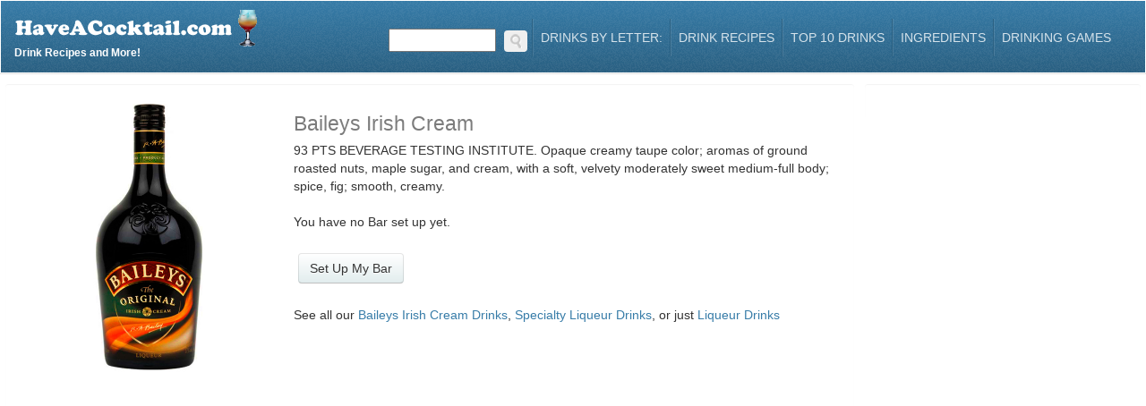

--- FILE ---
content_type: text/html
request_url: https://www.haveacocktail.com/baileys-irish-cream.htm
body_size: 8795
content:

<!DOCTYPE html>
<html lang="en">
  <head>
    <meta http-equiv="Content-Type" content="text/html; charset=UTF-8">
    <meta charset="utf-8">
    <meta name="google-site-verification" content="mF3rLa6lI1jifE3p-kPn3oOUdT4cmOZCDYoYD4OEJvY" />
    <meta property="fb:app_id" content="258805451946">
  	<meta name="keywords" content="Baileys Irish Cream,Baileys Irish Cream drink ingredient,Baileys Irish Cream liquor,Baileys Irish Cream liqueur" />
  	<meta name="description" content="Baileys Irish Cream - 93 PTS BEVERAGE TESTING INSTITUTE. Opaque creamy taupe color; aromas of ground roasted nuts, maple sugar, and cream, with a soft, velvety moderately sweet medium-full body; spice, fig; smooth, creamy. Related ingredients and list of drink recipes made with Baileys Irish Cream" />
    <title>Baileys Irish Cream</title>
    <meta name="viewport" content="width=device-width, initial-scale=1.0">
    <meta name="author" content="HaveACocktail">
  	<META name="y_key" content="21a1fe7e408c8d12" />
  	<meta name="robots" content="index,follow" />
  	<meta property="og:title" content="Baileys Irish Cream"/>
  	<meta property="og:type" content="website"/>
  	<meta property="og:url" content="https://www.haveacocktail.com/baileys-irish-cream.htm"/>
  	<meta property="og:image" content="http://www.haveacocktail.com/images/logo.png"/>
  	<meta property="og:site_name" content="www.haveacocktail.com"/>
  	<meta property="og:description" content="Baileys Irish Cream - 93 PTS BEVERAGE TESTING INSTITUTE. Opaque creamy taupe color; aromas of ground roasted nuts, maple sugar, and cream, with a soft, velvety moderately sweet medium-full body; spice, fig; smooth, creamy. Related ingredients and list of drink recipes made with Baileys Irish Cream"/>
    <link href="../../../../../../theme/plugins/bootstrap/dist/css/bootstrap.min.css" rel="stylesheet">
    <link href="../../../../../../theme/plugins/font-awesome/css/font-awesome.min.css" rel="stylesheet">
    <link href="../../../../../../theme/plugins/animate/animate.min.css" rel="stylesheet">
    <link href="../../../../../../theme/plugins/flexslider/flexslider.css" rel="stylesheet">
    <link href="../../../../../../theme/css/theme-style.css" rel="stylesheet">
    <link href="../../../../../../theme/css/colour-blue.css" rel="stylesheet" id="colour-scheme">
    <link href="../../../../../../theme/css/custom-style.css" rel="stylesheet">
    <!--[if lt IE 9]>
    <script src="../../../../../../theme/plugins/html5shiv/dist/html5shiv.js"></script>
    <script src="../../../../../../theme/plugins/respond/respond.min.js"></script>
    <![endif]-->

<link rel="../../../../../../apple-touch-icon-precomposed" sizes="57x57" href="apple-touch-icon-57x57.png" />
<link rel="../../../../../../apple-touch-icon-precomposed" sizes="114x114" href="apple-touch-icon-114x114.png" />
<link rel="../../../../../../apple-touch-icon-precomposed" sizes="72x72" href="apple-touch-icon-72x72.png" />
<link rel="../../../../../../apple-touch-icon-precomposed" sizes="144x144" href="apple-touch-icon-144x144.png" />
<link rel="../../../../../../apple-touch-icon-precomposed" sizes="60x60" href="apple-touch-icon-60x60.png" />
<link rel="../../../../../../apple-touch-icon-precomposed" sizes="120x120" href="apple-touch-icon-120x120.png" />
<link rel="../../../../../../apple-touch-icon-precomposed" sizes="76x76" href="apple-touch-icon-76x76.png" />
<link rel="../../../../../../apple-touch-icon-precomposed" sizes="152x152" href="apple-touch-icon-152x152.png" />
<link rel="icon" type="image/png" href="../../../../../../favicon-196x196.png" sizes="196x196" />
<link rel="icon" type="image/png" href="../../../../../../favicon-96x96.png" sizes="96x96" />
<link rel="icon" type="image/png" href="../../../../../../favicon-32x32.png" sizes="32x32" />
<link rel="icon" type="image/png" href="../../../../../../favicon-16x16.png" sizes="16x16" />
<link rel="icon" type="image/png" href="../../../../../../favicon-128.png" sizes="128x128" />
<meta name="application-name" content="Have A Cocktail"/>
<meta name="msapplication-TileColor" content="#FFFFFF" />
<meta name="msapplication-TileImage" content="../../../../../../mstile-144x144.png" />
<meta name="msapplication-square70x70logo" content="../../../../../../mstile-70x70.png" />
<meta name="msapplication-square150x150logo" content="../../../../../../mstile-150x150.png" />
<meta name="msapplication-wide310x150logo" content="../../../../../../mstile-310x150.png" />
<meta name="msapplication-square310x310logo" content="../../../../../../mstile-310x310.png" />


  	<link title="Drink Recipes" rel="search" type="application/opensearchdescription+xml" href="http://www.haveacocktail.com/opensearch.xml" />
  </head>
  <body class="page-index">
    <div id="navigation" class="wrapper">
      <div class="navbar" id="top">
        <div class="navbar-inner">
          <div class="inner">
            <div class="container-fluid">
              <div class="navbar-header">
                <button type="button" class="navbar-toggle btn btn-navbar" data-toggle="collapse" data-target=".navbar-collapse"> <span class="sr-only">Toggle navigation</span> <span class="icon-bar"></span> <span class="icon-bar"></span> <span class="icon-bar"></span> </button>
                  <a class="navbar-brand" href="http://www.haveacocktail.com">
                    <img src="../../../../../../images/logo.png" alt="Drink Recipes">
                    
                    Drink Recipes and More!
                    
                  </a>
              </div>
            </a>
            <div class="collapse navbar-collapse">
              <ul class="nav navbar-right" id="main-menu">
                <li>
                    <form action="/" id="searchform1" class="searchform" method="get" role="search">
                        <input type="text" title="Search" id="s1" class="s" name="s"> <button id="searchsubmit1" class="btn search-button"><img src="../../../../../../images/search.png" alt="GO"></button>
                    </form>
                </li>
                <li class="dropdown">
                  <a href="#" class="dropdown-toggle" id="more-drop" data-toggle="dropdown">Drinks By Letter: </a>
                  <ul class="dropdown-menu" role="menu" aria-labelledby="more-drop">
                    <li role="menuitem">
                      <div>
                        
                           <a style="width: 35px; margin-right: 5px;" class="btn btn-primary pull-left" href="../../../../../../drinks/a.htm">A</a>
                        
                           <a style="width: 35px; margin-right: 5px;" class="btn btn-primary pull-left" href="../../../../../../drinks/b.htm">B</a>
                        
                           <a style="width: 35px; margin-right: 5px;" class="btn btn-primary pull-left" href="../../../../../../drinks/c.htm">C</a>
                        
                           <a style="width: 35px; margin-right: 5px;" class="btn btn-primary pull-left" href="../../../../../../drinks/d.htm">D</a>
                        
                           <a style="width: 35px; margin-right: 5px;" class="btn btn-primary pull-left" href="../../../../../../drinks/e.htm">E</a>
                        
                           <a style="width: 35px; margin-right: 5px;" class="btn btn-primary pull-left" href="../../../../../../drinks/f.htm">F</a>
                        
                           <a style="width: 35px; margin-right: 5px;" class="btn btn-primary pull-left" href="../../../../../../drinks/g.htm">G</a>
                        
                           <a style="width: 35px; margin-right: 5px;" class="btn btn-primary pull-left" href="../../../../../../drinks/h.htm">H</a>
                        
                           <a style="width: 35px; margin-right: 5px;" class="btn btn-primary pull-left" href="../../../../../../drinks/i.htm">I</a>
                        
                           <a style="width: 35px; margin-right: 5px;" class="btn btn-primary pull-left" href="../../../../../../drinks/j.htm">J</a>
                        
                           <a style="width: 35px; margin-right: 5px;" class="btn btn-primary pull-left" href="../../../../../../drinks/k.htm">K</a>
                        
                           <a style="width: 35px; margin-right: 5px;" class="btn btn-primary pull-left" href="../../../../../../drinks/l.htm">L</a>
                        
                           <a style="width: 35px; margin-right: 5px;" class="btn btn-primary pull-left" href="../../../../../../drinks/m.htm">M</a>
                        
                           <a style="width: 35px; margin-right: 5px;" class="btn btn-primary pull-left" href="../../../../../../drinks/n.htm">N</a>
                        
                           <a style="width: 35px; margin-right: 5px;" class="btn btn-primary pull-left" href="../../../../../../drinks/o.htm">O</a>
                        
                           <a style="width: 35px; margin-right: 5px;" class="btn btn-primary pull-left" href="../../../../../../drinks/p.htm">P</a>
                        
                           <a style="width: 35px; margin-right: 5px;" class="btn btn-primary pull-left" href="../../../../../../drinks/q.htm">Q</a>
                        
                           <a style="width: 35px; margin-right: 5px;" class="btn btn-primary pull-left" href="../../../../../../drinks/r.htm">R</a>
                        
                           <a style="width: 35px; margin-right: 5px;" class="btn btn-primary pull-left" href="../../../../../../drinks/s.htm">S</a>
                        
                           <a style="width: 35px; margin-right: 5px;" class="btn btn-primary pull-left" href="../../../../../../drinks/t.htm">T</a>
                        
                           <a style="width: 35px; margin-right: 5px;" class="btn btn-primary pull-left" href="../../../../../../drinks/u.htm">U</a>
                        
                           <a style="width: 35px; margin-right: 5px;" class="btn btn-primary pull-left" href="../../../../../../drinks/v.htm">V</a>
                        
                           <a style="width: 35px; margin-right: 5px;" class="btn btn-primary pull-left" href="../../../../../../drinks/w.htm">W</a>
                        
                           <a style="width: 35px; margin-right: 5px;" class="btn btn-primary pull-left" href="../../../../../../drinks/x.htm">X</a>
                        
                           <a style="width: 35px; margin-right: 5px;" class="btn btn-primary pull-left" href="../../../../../../drinks/y.htm">Y</a>
                        
                           <a style="width: 35px; margin-right: 5px;" class="btn btn-primary pull-left" href="../../../../../../drinks/z.htm">Z</a>
                        
                        <div style="clear:both;"></div>
                      </div>
                    </li>
                  </ul>
                </li>
                <li><a href="../../../../../../browse/drinks.htm" class="topnaveleven" title="Browse Drink Recipes">Drink Recipes</a></li>
                <li><a href="../../../../../../top-10-bar-drinks.htm" class="topnaveleven" title="Top 10 Bar Drinks">Top 10 Drinks</a></li>
                <li><a href="../../../../../../browse/ingredients.htm" class="topnaveleven" title="Browse Ingredients">Ingredients</a></li>
                <li><a href="../../../../../../drinking-games.htm" class="topnaveleven" title="Drinking Games">Drinking Games</a></li>
              </ul>
            </div>
          </div>
        </div>
      </div>
    </div>
  </div>
  <div id="highlighted">
    <div class="container-fluid">
      <div class="header">
      </div>
    </div>
  </div>
  <div id="content">
    <div class="container-fluid">
      <div class="row">
        <div class="col-md-9 blog-post">
          <div class="well">
            <div class="row">
	          	<div class="col-md-4">
	              
	                <img src="../images/bevfull/79907.jpg">
	              
	            </div>
	          	<div class="col-md-8">
			      <h1>Baileys Irish Cream</h1>
	              93 PTS BEVERAGE TESTING INSTITUTE. Opaque creamy taupe color; aromas of ground roasted nuts, maple sugar, and cream, with a soft, velvety moderately sweet medium-full body; spice, fig; smooth, creamy.
				  <br><br>
                  
                    You have no Bar set up yet.<br><br>
                    <a href="../../../../../../my/bar.asp" class="btn btn-default">Set Up My Bar</a>
                  
                  <br><br>
	              See all our
	              
	              <a href="../../../../../../liqueur/specialty/baileys-irish-cream/browse/ingredients.htm">Baileys Irish Cream Drinks</a>,
	              
	              <a href="../../../../../../liqueur/specialty/browse/ingredients.htm">Specialty Liqueur Drinks</a>,
	              or just <a href="../../../../../../liqueur/browse/ingredients.htm">Liqueur Drinks</a>
	              <br><br>
	              <div class="block">
	                  
	                </div>
	            </div>
	          </div>
	          <br><br>
              <div class="block">
                  <div class="block">
                      <div class="addthis_jumbo_share"></div>
                  </div>
                  <br>
                  <div class="block">
                    <p><div id="fb-root"></div>
<fb:comments numposts="30" data-width="100%" publish_feed="true"></fb:comments>
<script src="http://connect.facebook.net/en_US/all.js#appId=258805451946&amp;xfbml=1"></script>
</p>
                  </div>
              </div>
          </div>
        </div>
        <div class="col-md-3">
          <div class="well">
              
          </div>
        </div>
      </div>
    </div>
  </div>
  <div class="container">
    <script async src="https://pagead2.googlesyndication.com/pagead/js/adsbygoogle.js?client=ca-pub-1368471676736096"
     crossorigin="anonymous"></script>
<!-- Footer Ad -->
<ins class="adsbygoogle"
     style="display:block"
     data-ad-client="ca-pub-1368471676736096"
     data-ad-slot="2239909088"
     data-ad-format="auto"
     data-full-width-responsive="true"></ins>
<script>
     (adsbygoogle = window.adsbygoogle || []).push({});
</script>
  </div>
  <footer id="footer">
    <div class="inner">
      <div class="container">
        <div class="row">
          <div class="col-md-4 col blog-list blog-list-short">
            <h3>
              HaveACocktail Info
            </h3>
            <div class="media">
              <div class="media-body">
                <ul class="list-inline meta">
                  <li><a href="../../../../../../aboutus.htm" class="topnaveleven" title="Browse Cocktail Recipes">About Us</a></li>
                  <li><a href="mailto:admin@haveacocktail.com" class="topnaveleven" title="Contact Us">Contact Us</a></li>
                  <li><a href="../../../../../../privacy.htm" class="topnaveleven" title="Browse Ingredients">Privacy Policy</a></li>
                  <li><a href="https://www.whenugo.com" class="topnaveleven" title="When to Travel">When to Travel - WhenUGo.com</a></li>
                  <li><a href="https://www.youswear.com" class="topnaveleven" title="Swearing">Swearing - YouSwear.com</a></li>
                </ul>
              </div>
            </div>
          </div>
          <div class="col-md-4 col blog-list blog-list-short">
            <h3>
              Advertisers
            </h3>
            <div class="media">
              <div class="media-body">
                <ul class="list-inline meta">
                  <li><a href="../../../../../../advertise.htm" class="topnaveleven" title="Advertisers">Advertisers</a></li>
                  <li><a href="../../../../../../alldrinks.htm" class="topnaveleven" title="Drinking Games">All</a></li>
                </ul>
              </div>
            </div>
          </div>
          <div class="col-md-4 col blog-list blog-list-short">
            <h3>
                Attribution
            </h3>
            <div class="media">
              <div class="media-body">
                <ul class="list-inline meta">
                  <li>Copyright (c) 2026&nbsp;HaveACocktail.com, Inc. All rights reserved.</li>
                </ul>
              </div>
            </div>
          </div>
        </div>
      </div>
    </div>
  </footer>
  <script src="../../../../../../theme/js/jquery.js"></script>
<!-- Google tag (gtag.js) -->
<script async src="https://www.googletagmanager.com/gtag/js?id=G-3MYRX408WZ"></script>
<script>
  window.dataLayer = window.dataLayer || [];
  function gtag(){dataLayer.push(arguments);}
  gtag('js', new Date());

  gtag('config', 'G-3MYRX408WZ');
</script>
  <script src="../../../../../../theme/plugins/bootstrap/dist/js/bootstrap.min.js"></script>
  <script src="../../../../../../theme/plugins/imagesloaded/imagesloaded.pkgd.min.js"></script>
  <script src="../../../../../../theme/plugins/isotope/dist/isotope.pkgd.min.js"></script>
  <script src="../../../../../../theme/plugins/flexslider/jquery.flexslider-min.js"></script>
  <script src="../../../../../../theme/js/script.js"></script>
  <script defer src="../../../../../../js/scripts.js" type="text/javascript"></script>
  <script defer src="../../../../../../js/all.js" type="text/javascript"></script>  
  
    <script>
    $( "#searchform1" ).submit(function( event ) {
        if($("#s1").val() != "") window.location = "../../../../" + $("#s1").val() + "/results.htm";
      event.preventDefault();
    });
    $( "#search-drinks" ).submit(function( event ) {
        if($("#ingredient").val() != "") window.location = "../../../../" + $("#ingredient").val() + "/drinks-by-ingredient.htm";
        if($("#drinkname").val() != "") window.location = "../../../../" + $("#drinkname").val() + "/drinks-by-name.htm";
      event.preventDefault();
    });

    // $(window).on('load', function() {
    //   $( ".google-auto-placed" ).attr('style', 'height: 0;');
    //   $( "#ga_sticky_bottom" ).attr('style', 'position: fixed; bottom: 0; padding: 5px 0 1px 0; text-align: center; width: 100%; background-color: #000;');
    //   $( "#footer" ).attr('style', 'margin-bottom: 80px;');
    // });

    </script>
    <script type='text/javascript' src='https://platform-api.sharethis.com/js/sharethis.js#property=65c3f09dd77abd0019f02d6f&product=sop' async='async'></script>
	<div id="share">
		<!-- ShareThis BEGIN --><div class="sharethis-inline-share-buttons" style="text-align: center;"></div><!-- ShareThis END -->
	</div>
</body>
</html>


--- FILE ---
content_type: text/html; charset=utf-8
request_url: https://www.google.com/recaptcha/api2/aframe
body_size: 249
content:
<!DOCTYPE HTML><html><head><meta http-equiv="content-type" content="text/html; charset=UTF-8"></head><body><script nonce="vW3NRV8H7OMQlFfrNCrH8g">/** Anti-fraud and anti-abuse applications only. See google.com/recaptcha */ try{var clients={'sodar':'https://pagead2.googlesyndication.com/pagead/sodar?'};window.addEventListener("message",function(a){try{if(a.source===window.parent){var b=JSON.parse(a.data);var c=clients[b['id']];if(c){var d=document.createElement('img');d.src=c+b['params']+'&rc='+(localStorage.getItem("rc::a")?sessionStorage.getItem("rc::b"):"");window.document.body.appendChild(d);sessionStorage.setItem("rc::e",parseInt(sessionStorage.getItem("rc::e")||0)+1);localStorage.setItem("rc::h",'1768481988181');}}}catch(b){}});window.parent.postMessage("_grecaptcha_ready", "*");}catch(b){}</script></body></html>

--- FILE ---
content_type: text/css
request_url: https://www.haveacocktail.com/theme/css/theme-style.css
body_size: 13286
content:
/*******************************************************
 *
 * Custom theme code styles
 * Written by Themelize.me (http://themelize.me)
 * 
 *******************************************************/
h1,
h2,
h3 {
  line-height: 40px;
}
h1,
h2,
h3,
h4,
h5,
h6 {
  color: rgba(36, 36, 36, 0.6);
}
h3 small {
  font-size: 14px;
}
img {
  max-width: 100%;
  height: auto;
  display: block;
}
abbr[title],
abbr[data-original-title] {
  /* border-bottom: none; /**/
}
.text-muted {
  color: rgba(36, 36, 36, 0.6);
}
label {
  font-weight: normal;
}
legend {
  line-height: 40px;
}
ul,
ol {
  margin: 0 0 10px 25px;
  padding: 0;
}
.list-unstyled {
  margin-left: 0;
}
.nav-list {
  margin-left: 0;
}
.nav-list li.nav-header {
  color: rgba(36, 36, 36, 0.6);
  display: block;
  font-size: 11px;
  font-weight: bold;
  line-height: 20px;
  padding: 3px 15px;
  text-shadow: 0 1px 0 rgba(255, 255, 255, 0.5);
  text-transform: uppercase;
  margin-top: 9px;
}
.nav-list li a {
  padding: 3px 15px;
}
.nav-tabs {
  margin-left: 0;
  margin-bottom: 20px;
}
.nav-pills {
  margin-left: 0;
}
.nav-pills li a {
  padding-top: 5px;
  padding-bottom: 5px;
}
a {
  color: #377ca8;
  text-decoration: none;
}
a:hover,
a:focus {
  color: #2a6082;
  text-decoration: underline;
  outline: none;
}
.btn-warning {
  background-color: #FE9216;
  background-image: linear-gradient(to bottom, #fe9720, #fe8b07);
  background-repeat: repeat-x;
  border-color: rgba(0, 0, 0, 0.1) rgba(0, 0, 0, 0.1) rgba(0, 0, 0, 0.25);
  color: #FFFFFF;
  text-shadow: 0 -1px 0 rgba(0, 0, 0, 0.25);
}
.btn-default {
  color: #333333;
  text-shadow: 0 1px 1px rgba(255, 255, 255, 0.75);
  background-image: -webkit-linear-gradient(top, #ffffff 0%, #e2edee 100%);
  background-image: -o-linear-gradient(top, #ffffff 0%, #e2edee 100%);
  background-image: linear-gradient(to bottom, #ffffff 0%, #e2edee 100%);
  background-repeat: repeat-x;
  filter: progid:DXImageTransform.Microsoft.gradient(startColorstr='#ffffffff', endColorstr='#ffe2edee', GradientType=0);
  border-color: #e2edee #e2edee #b2cfd2;
  border-color: rgba(0, 0, 0, 0.1) rgba(0, 0, 0, 0.1) rgba(0, 0, 0, 0.25);
  *background-color: #e2edee;
  /* Darken IE7 buttons by default so they stand out more given they won't have borders */
  filter: progid:DXImageTransform.Microsoft.gradient(enabled = false);
  -webkit-transition: all;
  -o-transition: all;
  transition: all;
}
.btn-default:hover,
.btn-default:focus,
.btn-default:active,
.btn-default.active,
.btn-default.disabled,
.btn-default[disabled] {
  color: #333333;
  background-color: #e2edee;
  *background-color: #d2e3e5;
  background-image: none;
}
.btn-default:active,
.btn-default.active {
  background-color: #c2d9db \9;
}
.btn-primary {
  color: #ffffff;
  text-shadow: 0 -1px 0 rgba(0, 0, 0, 0.25);
  background-image: -webkit-linear-gradient(top, #377ca8 0%, #2a6082 100%);
  background-image: -o-linear-gradient(top, #377ca8 0%, #2a6082 100%);
  background-image: linear-gradient(to bottom, #377ca8 0%, #2a6082 100%);
  background-repeat: repeat-x;
  filter: progid:DXImageTransform.Microsoft.gradient(startColorstr='#ff377ca8', endColorstr='#ff2a6082', GradientType=0);
  border-color: #2a6082 #2a6082 #183548;
  border-color: rgba(0, 0, 0, 0.1) rgba(0, 0, 0, 0.1) rgba(0, 0, 0, 0.25);
  *background-color: #2a6082;
  /* Darken IE7 buttons by default so they stand out more given they won't have borders */
  filter: progid:DXImageTransform.Microsoft.gradient(enabled = false);
  -webkit-transition: all;
  -o-transition: all;
  transition: all;
}
.btn-primary:hover,
.btn-primary:focus,
.btn-primary:active,
.btn-primary.active,
.btn-primary.disabled,
.btn-primary[disabled] {
  color: #ffffff;
  background-color: #2a6082;
  *background-color: #24516e;
  background-image: none;
}
.btn-primary:active,
.btn-primary.active {
  background-color: #1e435b \9;
}
.btn-warning {
  color: #ffffff;
  text-shadow: 0 -1px 0 rgba(0, 0, 0, 0.25);
  background-image: -webkit-linear-gradient(top, #fe9720 0%, #fe8b07 100%);
  background-image: -o-linear-gradient(top, #fe9720 0%, #fe8b07 100%);
  background-image: linear-gradient(to bottom, #fe9720 0%, #fe8b07 100%);
  background-repeat: repeat-x;
  filter: progid:DXImageTransform.Microsoft.gradient(startColorstr='#fffe9720', endColorstr='#fffe8b07', GradientType=0);
  border-color: #fe8b07 #fe8b07 #b86301;
  border-color: rgba(0, 0, 0, 0.1) rgba(0, 0, 0, 0.1) rgba(0, 0, 0, 0.25);
  *background-color: #fe8b07;
  /* Darken IE7 buttons by default so they stand out more given they won't have borders */
  filter: progid:DXImageTransform.Microsoft.gradient(enabled = false);
  -webkit-transition: all;
  -o-transition: all;
  transition: all;
}
.btn-warning:hover,
.btn-warning:focus,
.btn-warning:active,
.btn-warning.active,
.btn-warning.disabled,
.btn-warning[disabled] {
  color: #ffffff;
  background-color: #fe8b07;
  *background-color: #eb7e01;
  background-image: none;
}
.btn-warning:active,
.btn-warning.active {
  background-color: #d17001 \9;
}
.btn-danger {
  color: #ffffff;
  text-shadow: 0 -1px 0 rgba(0, 0, 0, 0.25);
  background-image: -webkit-linear-gradient(top, #ee5f5b 0%, #bd362f 100%);
  background-image: -o-linear-gradient(top, #ee5f5b 0%, #bd362f 100%);
  background-image: linear-gradient(to bottom, #ee5f5b 0%, #bd362f 100%);
  background-repeat: repeat-x;
  filter: progid:DXImageTransform.Microsoft.gradient(startColorstr='#ffee5f5b', endColorstr='#ffbd362f', GradientType=0);
  border-color: #bd362f #bd362f #802420;
  border-color: rgba(0, 0, 0, 0.1) rgba(0, 0, 0, 0.1) rgba(0, 0, 0, 0.25);
  *background-color: #bd362f;
  /* Darken IE7 buttons by default so they stand out more given they won't have borders */
  filter: progid:DXImageTransform.Microsoft.gradient(enabled = false);
  -webkit-transition: all;
  -o-transition: all;
  transition: all;
}
.btn-danger:hover,
.btn-danger:focus,
.btn-danger:active,
.btn-danger.active,
.btn-danger.disabled,
.btn-danger[disabled] {
  color: #ffffff;
  background-color: #bd362f;
  *background-color: #a9302a;
  background-image: none;
}
.btn-danger:active,
.btn-danger.active {
  background-color: #942a25 \9;
}
.btn-success {
  color: #ffffff;
  text-shadow: 0 -1px 0 rgba(0, 0, 0, 0.25);
  background-image: -webkit-linear-gradient(top, #7fbf4d 0%, #63a62f 100%);
  background-image: -o-linear-gradient(top, #7fbf4d 0%, #63a62f 100%);
  background-image: linear-gradient(to bottom, #7fbf4d 0%, #63a62f 100%);
  background-repeat: repeat-x;
  filter: progid:DXImageTransform.Microsoft.gradient(startColorstr='#ff7fbf4d', endColorstr='#ff63a62f', GradientType=0);
  border-color: #63a62f #63a62f #3f6a1e;
  border-color: rgba(0, 0, 0, 0.1) rgba(0, 0, 0, 0.1) rgba(0, 0, 0, 0.25);
  *background-color: #63a62f;
  /* Darken IE7 buttons by default so they stand out more given they won't have borders */
  filter: progid:DXImageTransform.Microsoft.gradient(enabled = false);
  -webkit-transition: all;
  -o-transition: all;
  transition: all;
}
.btn-success:hover,
.btn-success:focus,
.btn-success:active,
.btn-success.active,
.btn-success.disabled,
.btn-success[disabled] {
  color: #ffffff;
  background-color: #63a62f;
  *background-color: #579229;
  background-image: none;
}
.btn-success:active,
.btn-success.active {
  background-color: #4b7e24 \9;
}
.btn-info {
  color: #ffffff;
  text-shadow: 0 -1px 0 rgba(0, 0, 0, 0.25);
  background-image: -webkit-linear-gradient(top, #5bc0de 0%, #2f96b4 100%);
  background-image: -o-linear-gradient(top, #5bc0de 0%, #2f96b4 100%);
  background-image: linear-gradient(to bottom, #5bc0de 0%, #2f96b4 100%);
  background-repeat: repeat-x;
  filter: progid:DXImageTransform.Microsoft.gradient(startColorstr='#ff5bc0de', endColorstr='#ff2f96b4', GradientType=0);
  border-color: #2f96b4 #2f96b4 #1f6377;
  border-color: rgba(0, 0, 0, 0.1) rgba(0, 0, 0, 0.1) rgba(0, 0, 0, 0.25);
  *background-color: #2f96b4;
  /* Darken IE7 buttons by default so they stand out more given they won't have borders */
  filter: progid:DXImageTransform.Microsoft.gradient(enabled = false);
  -webkit-transition: all;
  -o-transition: all;
  transition: all;
}
.btn-info:hover,
.btn-info:focus,
.btn-info:active,
.btn-info.active,
.btn-info.disabled,
.btn-info[disabled] {
  color: #ffffff;
  background-color: #2f96b4;
  *background-color: #2a85a0;
  background-image: none;
}
.btn-info:active,
.btn-info.active {
  background-color: #24748c \9;
}
.btn-inverse {
  color: #ffffff;
  text-shadow: 0 -1px 0 rgba(0, 0, 0, 0.25);
  background-image: -webkit-linear-gradient(top, #242424 0%, #575757 100%);
  background-image: -o-linear-gradient(top, #242424 0%, #575757 100%);
  background-image: linear-gradient(to bottom, #242424 0%, #575757 100%);
  background-repeat: repeat-x;
  filter: progid:DXImageTransform.Microsoft.gradient(startColorstr='#ff242424', endColorstr='#ff575757', GradientType=0);
  border-color: #575757 #575757 #313131;
  border-color: rgba(0, 0, 0, 0.1) rgba(0, 0, 0, 0.1) rgba(0, 0, 0, 0.25);
  *background-color: #575757;
  /* Darken IE7 buttons by default so they stand out more given they won't have borders */
  filter: progid:DXImageTransform.Microsoft.gradient(enabled = false);
  -webkit-transition: all;
  -o-transition: all;
  transition: all;
}
.btn-inverse:hover,
.btn-inverse:focus,
.btn-inverse:active,
.btn-inverse.active,
.btn-inverse.disabled,
.btn-inverse[disabled] {
  color: #ffffff;
  background-color: #575757;
  *background-color: #4a4a4a;
  background-image: none;
}
.btn-inverse:active,
.btn-inverse.active {
  background-color: #3e3e3e \9;
}
.btn-xs {
  -webkit-border-radius: 3px;
  -moz-border-radius: 3px;
  border-radius: 3px;
  font-size: 10.5px;
  padding: 3px 6px;
}
.btn-lg {
  -webkit-border-radius: 3px;
  -moz-border-radius: 3px;
  border-radius: 3px;
}
input[disabled],
select[disabled],
textarea[disabled],
input[readonly],
select[readonly],
textarea[readonly] {
  cursor: not-allowed;
  background-color: #EEE;
}
dd {
  margin-left: 10px;
}
.popover {
  white-space: nowrap;
}
.badge-important,
.label-important {
  background-color: #d9534f;
}
.badge-important[href],
.label-important[href] {
  background-color: #c9302c;
}
.badge-warning,
.label-warning {
  background-color: #f0ad4e;
}
.badge-warning[href],
.label-warning[href] {
  background-color: #ec971f;
}
.badge-success,
.label-success {
  background-color: #5cb85c;
}
.badge-success[href],
.label-success[href] {
  background-color: #449d44;
}
.badge-info,
.label-info {
  background-color: #5bc0de;
}
.badge-info[href],
.label-info[href] {
  background-color: #31b0d5;
}
.badge-inverse,
.label-inverse {
  background-color: #242424;
}
.badge-inverse[href],
.label-inverse[href] {
  background-color: #0a0a0a;
}
.img-rounded {
  -webkit-border-radius: 6px;
  -moz-border-radius: 6px;
  border-radius: 6px;
}
.img-polaroid {
  padding: 4px;
  background-color: #fff;
  border: 1px solid #ccc;
  border: 1px solid rgba(0, 0, 0, 0.2);
  -webkit-box-shadow: 0 1px 3px rgba(0, 0, 0, 0.1);
  box-shadow: 0 1px 3px rgba(0, 0, 0, 0.1);
}
.img-circle {
  -webkit-border-radius: 500px;
  -moz-border-radius: 500px;
  border-radius: 500px;
}
.thumbnails {
  list-style: none;
  *zoom: 1;
}
.thumbnails:before,
.thumbnails:after {
  display: table;
  content: "";
  line-height: 0;
}
.thumbnails:after {
  clear: both;
}
.row-fluid .thumbnails {
  margin-left: 0;
}
.thumbnails > li {
  margin-bottom: 20px;
}
.thumbnails > li.left {
  float: left;
}
.thumbnail {
  display: block;
  padding: 4px;
  line-height: 20px;
  border: 1px solid #ddd;
  -webkit-border-radius: 3px;
  -moz-border-radius: 3px;
  border-radius: 3px;
  -webkit-box-shadow: 0 1px 3px rgba(0, 0, 0, 0.055);
  -moz-box-shadow: 0 1px 3px rgba(0, 0, 0, 0.055);
  box-shadow: 0 1px 3px rgba(0, 0, 0, 0.055);
  -webkit-transition: all 0.2s ease-in-out;
  -moz-transition: all 0.2s ease-in-out;
  -o-transition: all 0.2s ease-in-out;
  transition: all 0.2s ease-in-out;
}
a.thumbnail:hover,
a.thumbnail:focus {
  border-color: #377ca8;
  -webkit-box-shadow: 0 1px 4px rgba(0, 105, 214, 0.25);
  -moz-box-shadow: 0 1px 4px rgba(0, 105, 214, 0.25);
  box-shadow: 0 1px 4px rgba(0, 105, 214, 0.25);
}
.thumbnail > img {
  display: block;
  max-width: 100%;
  margin-left: auto;
  margin-right: auto;
}
.thumbnail .caption {
  padding: 9px;
  color: #242424;
}
/* Navbar collapse */
.navbar-collapse {
  margin: 10px -30px 0 -30px !important;
}
@media (max-width: 1000px) {
  .navbar-header {
    float: none;
  }
  .navbar-left,
  .navbar-right {
    float: none !important;
  }
  .navbar-toggle {
    display: block;
  }
  .navbar-collapse {
    border-top: 1px solid transparent;
    box-shadow: inset 0 1px 0 rgba(255, 255, 255, 0.1);
    padding-left: 0;
    padding-right: 0;
    max-height: 800px !important;
  }
  .navbar-fixed-top {
    top: 0;
    border-width: 0 0 1px;
  }
  .navbar-collapse.collapse {
    display: none!important;
  }
  .navbar-nav {
    float: none!important;
    margin-top: 7.5px;
  }
  .navbar-nav > li {
    float: none;
  }
  .navbar-nav > li > a {
    padding-top: 10px;
    padding-bottom: 10px;
  }
  .collapse.in {
    display: block !important;
  }
}
@media (min-width: 768px) {
  .navbar-collapse {
    margin: 0 !important;
  }
}
html {
  background-image: -webkit-linear-gradient(top, #e0e0e0 0%, #ffffff 100%);
  background-image: -o-linear-gradient(top, #e0e0e0 0%, #ffffff 100%);
  background-image: linear-gradient(to bottom, #e0e0e0 0%, #ffffff 100%);
  background-repeat: repeat-x;
  filter: progid:DXImageTransform.Microsoft.gradient(startColorstr='#ffe0e0e0', endColorstr='#ffffffff', GradientType=0);
}
body {
  margin: 0;
  font-family: "Monda", Arial, serif;
  font-size: 14px;
  line-height: 1.428571429;
  color: #333333;
  background-color: #ffffff;
  position: relative;
}
.page-title {
  margin: 0;
}
.page-title small {
  color: rgba(51, 51, 51, 0.5);
}
.inner {
  background: url(../img/bg_noise-5.png) left top repeat;
}
/* --------------------------------------------------
 * Zones & Regions
 *-------------------------------------------------- */
#navigation:before,
#navigation:after {
  content: " ";
  display: table;
}
#navigation:after {
  clear: both;
}
#navigation .navbar {
  color: #ffffff;
  margin: 0;
}
#navigation .navbar-inner {
  margin: 0;
  padding: 0;
  -webkit-box-shadow: none;
  box-shadow: none;
  -webkit-border-radius: 0;
  -moz-border-radius: 0;
  border-radius: 0;
  border: 0;
}
#navigation .navbar-inner .inner {
  min-height: 80px;
}
#navigation .navbar-inner .container {
  padding-left: 30px;
  padding-right: 30px;
}
@media (min-width: 768px) {
  #navigation .navbar-inner .container {
    padding-left: 15px;
    padding-right: 15px;
  }
}
#navigation .navbar-brand {
  text-shadow: 1px 1px 40px rgba(255, 255, 255, 0.2);
  font-size: 12px;
  font-weight: bold;
  padding: 0;
  margin: 10px 0;
  display: block;
  -webkit-transition: all 0.6s ease-out;
  -o-transition: all 0.6s ease-out;
  transition: all 0.6s ease-out;
  line-height: 1;
}
#navigation .navbar-brand img {
  padding-right: 1em;
}
#navigation .navbar-brand h1 {
  font-size: 41px;
  font-weight: bold;
  margin: 0;
  padding: 0;
  line-height: 1;
  color: #ffffff;
}
#navigation .navbar-brand span {
  font-size: 10px;
  font-weight: normal;
  color: #ffffff;
}
#navigation .navbar-brand:hover {
  text-decoration: none;
  cursor: pointer;
  text-shadow: 1px 1px 20px rgba(255, 255, 255, 0.5);
}
#navigation .btn-navbar {
  margin: 10px 0;
  font-size: 0.8em;
  text-align: center;
  -webkit-border-radius: 3px;
  -moz-border-radius: 3px;
  border-radius: 3px;
  background: #377ca8;
}
#navigation .btn-navbar [class^="icon-"],
#navigation .btn-navbar [class^="icon-"],
#navigation .btn-navbar [class*=" icon-"],
#navigation .btn-navbar [class*=" icon-"] {
  vertical-align: inherit;
  margin-top: 2px;
  padding-top: 1px;
  margin-bottom: 2px;
  padding-bottom: 1px;
  line-height: .9em;
}
#highlighted {
  -webkit-transition: all 0.4s ease-out;
  -o-transition: all 0.4s ease-out;
  transition: all 0.4s ease-out;
  border-bottom: 1px solid #e1e1e1;
  background: #f2f2f2 url(../img/bg_noise-5.png) left top repeat;
  color: #377ca8;
  text-shadow: 1px 1px 1px #ffffff;
}
#highlighted .inner {
  padding: 30px 0;
}
.page-index #highlighted {
  background-image: -webkit-radial-gradient(circle, #ffffff, #e6e6e6);
  background-image: radial-gradient(circle, #ffffff, #e6e6e6);
  background-repeat: no-repeat;
}
.has-navbar-fixed-top #content {
  margin-top: 82px;
}
.has-navbar-fixed-top.has-highlighted #highlighted,
.has-navbar-fixed-top.page-index #highlighted,
.has-navbar-fixed-top.page-index-carousel #highlighted,
.has-navbar-fixed-top.page-starter #highlighted {
  margin-top: 80px;
}
.has-navbar-fixed-top.has-highlighted #content,
.has-navbar-fixed-top.page-index #content,
.has-navbar-fixed-top.page-index-carousel #content,
.has-navbar-fixed-top.page-starter #content {
  margin-top: 0;
}
#content {
  padding: 40px 0;
  background-color: #ffffff;
}
#content-below {
  padding: 20px 0;
  background-color: #ffffff;
}
#footer {
  background: #242424;
  background-image: -webkit-linear-gradient(top, #313131 0%, #242424 100%);
  background-image: -o-linear-gradient(top, #313131 0%, #242424 100%);
  background-image: linear-gradient(to bottom, #313131 0%, #242424 100%);
  background-repeat: repeat-x;
  filter: progid:DXImageTransform.Microsoft.gradient(startColorstr='#ff313131', endColorstr='#ff242424', GradientType=0);
  min-height: 300px;
  color: #CFCFCF;
  border-top: 2px solid #377ca8;
}
#footer .visible-lg {
  display: inline-block !important;
}
#footer .inner {
  padding: 30px 0;
  background: url(../img/bg_noise-5.png) left top repeat;
}
#footer h3 {
  font-size: 1.2em;
  color: rgba(255, 255, 255, 0.8);
}
#footer a {
  color: #CFCFCF;
}
#footer .social-media a {
  text-decoration: none;
  color: rgba(255, 255, 255, 0.8);
  display: block;
  margin-bottom: 0.4em;
  line-height: 30px;
}
#footer .social-media a i {
  font-size: 24px;
  background: #CFCFCF;
  background: rgba(255, 255, 255, 0.6);
  color: #000;
  padding: 0;
  width: 30px;
  height: 30px;
  line-height: 30px;
  text-align: center;
  margin-right: 0.2em;
  display: inline-block;
}
#footer .social-media a:hover {
  text-decoration: none;
  color: #ffffff;
}
#footer .social-media a:hover i {
  background: #ffffff;
}
#footer .social-media a.last {
  padding-bottom: 0;
  border-bottom: 0;
}
#footer .contact-block p {
  margin-bottom: 0.5em;
}
#footer .subfooter {
  border-top: 1px solid rgba(255, 255, 255, 0.1);
  margin-top: 1em;
  padding-top: 1em;
}
/* --------------------------------------------------
 * Main Menu (mobile first)
 *-------------------------------------------------- */
ul#main-menu {
  margin: 0;
  padding: 0;
}
ul#main-menu li {
  list-style: none;
  margin: 0;
  padding: 0;
  border-radius: 0 !important;
  border-top: 1px solid rgba(255, 255, 255, 0.06);
  border-bottom: 1px solid rgba(42, 96, 130, 0.2);
}
ul#main-menu li:first-child {
  border-top: none;
}
ul#main-menu li:last-child {
  border-bottom: none;
}
ul#main-menu li a,
ul#main-menu li a:link {
  text-shadow: none;
  display: block;
  font-weight: normal;
  padding: 10px 1em;
  border-radius: 0;
  margin: 0;
  text-transform: uppercase;
  border: 1px solid transparent;
  color: #d5e2ea;
}
ul#main-menu li a .caret,
ul#main-menu li a:link .caret {
  margin-top: 25px;
  border-top-color: #e6e6e6;
  border-bottom-color: #e6e6e6;
}
ul#main-menu li a:hover,
ul#main-menu li a.active,
ul#main-menu li.over > a,
ul#main-menu li.active > a,
ul#main-menu li.active > a:hover,
ul#main-menu li.active > a:focus {
  background: rgba(42, 96, 130, 0.3);
  -webkit-box-shadow: none;
  box-shadow: none;
}
ul#main-menu li.dropdown .caret {
  border-top-color: #ffffff;
  border-bottom-color: #ffffff;
}
ul#main-menu li.dropdown.open a.dropdown-toggle {
  color: #ffffff;
  background-color: #2a6082;
}
ul#main-menu .dropdown-menu {
  margin: 0;
  padding: 0;
  position: static;
  float: none;
  background-color: #2d6589;
  -webkit-box-shadow: none;
  box-shadow: none;
  border-radius: 0;
}
ul#main-menu .dropdown-menu li {
  float: none;
  border: none;
}
ul#main-menu .dropdown-menu li a,
ul#main-menu .dropdown-menu li a:link {
  padding: 6px 1em;
  font-size: smaller;
  border: 0;
  margin: 0;
  min-height: 10px;
  line-height: normal;
}
/* Desktop menu */
@media (min-width: 1000px) {
  ul#main-menu {
    margin: 20px 0 0 0;
    float: right;
  }
  ul#main-menu .dropdown-menu {
    margin: 0;
    padding: 10px;
    position: absolute;
    background-color: #2a6082;
    min-width: 220px;
  }
  ul#main-menu .dropdown-menu li a,
  ul#main-menu .dropdown-menu li a:link {
    padding: 0.5em;
  }
  ul#main-menu .dropdown-menu li a:hover,
  ul#main-menu .dropdown-menu li a.active,
  ul#main-menu .dropdown-menu li.active > a,
  ul#main-menu .dropdown-menu li.active > a:hover,
  ul#main-menu .dropdown-menu li.active > a:focus {
    background-color: #2f6b91 !important;
  }
  ul#main-menu li {
    list-style: none;
    margin: 0;
    padding: 0 0.5em;
    float: left;
    border: 0;
    border-left: 1px solid rgba(255, 255, 255, 0.06);
    border-right: 1px solid rgba(42, 96, 130, 0.4);
  }
  ul#main-menu li:first-child {
    border-left: none;
  }
  ul#main-menu li:last-child {
    border-right: none;
  }
  ul#main-menu li a,
  ul#main-menu li a:link {
    text-shadow: none;
    display: block;
    font-weight: normal;
    padding: 10px 1em;
    -webkit-border-radius: 3px;
    -moz-border-radius: 3px;
    border-radius: 3px;
    margin: 0;
    text-transform: uppercase;
    border: 1px solid transparent;
  }
  ul#main-menu li a .caret,
  ul#main-menu li a:link .caret {
    margin-top: 25px;
    border-top-color: #e6e6e6;
    border-bottom-color: #e6e6e6;
  }
  ul#main-menu li a:hover,
  ul#main-menu li a.active,
  ul#main-menu li.over > a,
  ul#main-menu li.active > a,
  ul#main-menu li.active > a:hover,
  ul#main-menu li.active > a:focus {
    -webkit-box-shadow: none;
    box-shadow: none;
  }
  ul#main-menu li.dropdown .caret {
    border-top-color: #ffffff;
    border-bottom-color: #ffffff;
  }
  ul#main-menu li.dropdown.open a.dropdown-toggle {
    color: #ffffff;
    background: rgba(42, 96, 130, 0.3);
    -webkit-border-radius: 3px 3px 0 0;
    -moz-border-radius: 3px 3px 0 0;
    border-radius: 3px 3px 0 0;
  }
  ul#main-menu li.dropdown.open > ul.dropdown-menu {
    right: 8px;
    -webkit-border-radius: 3px 0 3px 3px;
    -moz-border-radius: 3px 0 3px 3px;
    border-radius: 3px 0 3px 3px;
  }
  ul#main-menu li.dropdown.open > ul.dropdown-menu a {
    border-bottom: 1px solid #2a6082;
    -webkit-border-radius: 0;
    -moz-border-radius: 0;
    border-radius: 0;
  }
}
/* --------------------------------------------------
 * Page specific
 *-------------------------------------------------- */
.colour-switcher.tool {
  position: fixed;
  right: 2%;
  top: auto;
  bottom: 0;
  padding: 5px;
  text-align: center;
  background: #2a6082;
  -webkit-border-radius: 2px 2px 0 0;
  -moz-border-radius: 2px 2px 0 0;
  border-radius: 2px 2px 0 0;
  z-index: 1032;
}
.colour-switcher.tool:before,
.colour-switcher.tool:after {
  content: " ";
  display: table;
}
.colour-switcher.tool:after {
  clear: both;
}
.colour-switcher.tool a {
  height: 20px;
  width: 20px;
  display: inline-block;
  float: left;
  margin: 0 2px;
  -webkit-border-radius: 2px;
  -moz-border-radius: 2px;
  border-radius: 2px;
  overflow: hidden;
  text-indent: -100000px;
}
.colour-switcher.page:before,
.colour-switcher.page:after {
  content: " ";
  display: table;
}
.colour-switcher.page:after {
  clear: both;
}
.colour-switcher.page a {
  opacity: 0.5;
  filter: alpha(opacity=50);
}
.colour-switcher.page a:hover,
.colour-switcher.page a.active {
  opacity: 1;
  filter: alpha(opacity=100);
}
.colour-switcher a {
  display: block;
  border: 1px solid transparent;
  margin: 8px 0;
}
.colour-switcher a.active {
  border: 1px solid #ffffff;
}
.colour-switcher a span {
  display: block;
  padding: 2px 0;
  color: #ffffff;
  text-align: center;
  font-size: 10px;
}
.colour-switcher a.default span {
  padding: 12px 0;
  font-size: 12px;
}
.colour-switcher .blue {
  background: #377ca8;
}
.colour-switcher .red {
  background: #980000;
}
.colour-switcher .green {
  background: #81994d;
}
.colour-switcher .grey {
  background: #515257;
}
.colour-switcher .purple {
  background: #7f0046;
}
a:hover img {
  opacity: 0.8;
  filter: alpha(opacity=80);
  border-color: #3d8abb;
}
.img-polaroid {
  padding: 1px;
  -webkit-border-radius: 2px;
  -moz-border-radius: 2px;
  border-radius: 2px;
}
.clients a {
  display: block;
  text-align: center;
  -webkit-border-radius: 6px;
  -moz-border-radius: 6px;
  border-radius: 6px;
  opacity: 0.3;
  filter: alpha(opacity=30);
}
.clients a img {
  margin: auto;
  text-align: center;
}
.clients a:hover {
  opacity: 1;
  filter: alpha(opacity=100);
}
.clients .thumbnails {
  margin-bottom: 0;
}
.block .block-title {
  margin: 0 0 1em 0;
  font-size: 20px;
  border-bottom: 1px solid #e1e1e1;
  border-bottom: 1px solid rgba(55, 124, 168, 0.3);
}
.block .block-title.sub-title {
  font-size: 16px;
}
.block .block-title.sub-title span {
  padding-bottom: 8px;
}
.block .block-title span {
  border-bottom: 3px solid #3d8abb;
  padding-bottom: 4px;
}
.block .block-title span.label {
  border-bottom: 0;
  padding-bottom: 2px;
  text-transform: none;
}
.block .block-title span.label.pull-right {
  margin-top: 10px;
}
.block .block-title small {
  font-size: 14px;
  padding-left: 0.5em;
  margin-left: 0.5em;
  border-left: 1px solid #e1e1e1;
  border-left: 1px solid rgba(55, 124, 168, 0.3);
  text-transform: none;
}
.block .title {
  line-height: 1;
  margin: 1em 0 0.5em 0;
  color: #377ca8;
  font-size: 16px;
}
.header {
  margin-bottom: 0;
  /* @media-query */
}
.header:before,
.header:after {
  content: " ";
  display: table;
}
.header:after {
  clear: both;
}
.header .page-title {
  font-size: 26px;
  margin: 8px 0 8px 0;
  color: rgba(55, 124, 168, 0.9);
}
.header .page-title small {
  font-size: 12.5px;
  color: rgba(55, 124, 168, 0.6);
}
.header .page-title span,
.header .page-title small {
  display: block;
  line-height: 1.2 !important;
}
.header .back-link {
  margin: 5px 0 10px 0;
}
.header .nav-pills {
  border: none;
  margin: 5px 0 10px 0;
}
.header .nav-pills li a {
  padding: 4px 0;
  -webkit-border-radius: 3px;
  -moz-border-radius: 3px;
  border-radius: 3px;
  line-height: 20px;
  width: 30px;
  text-align: center;
  background: rgba(255, 255, 255, 0.5);
  font-size: 12px;
  text-shadow: none;
  border: 1px solid #E1E1E1;
}
.header .nav-pills li a:hover {
  background: #ffffff;
  background: rgba(255, 255, 255, 0.7);
}
.header .nav-pills li.active > a {
  background: #ffffff;
  background: rgba(255, 255, 255, 0.7);
  color: #242424;
  border: 1px solid #cccccc;
}
@media (min-width: 768px) {
  .header {
    /* Small devices (tablets, 768px and up) */
  }
  .header .page-title {
    float: left;
  }
  .header .nav-pills,
  .header .back-link {
    float: right;
    margin-top: 15px;
  }
}
.sidebar {
  /* @media-query */
}
.sidebar .block {
  margin-bottom: 2em;
}
.sidebar .well {
  padding: 1em;
  background: rgba(55, 124, 168, 0.1);
}
@media (min-width: 992px) {
  .sidebar.sidebar-right .inner {
    padding: 0 20px 20px 20px;
    border-left: 1px dotted rgba(55, 124, 168, 0.2);
  }
  .sidebar.sidebar-left .block {
    padding-right: 20px;
    border-right: 1px dotted rgba(55, 124, 168, 0.2);
  }
}
.mdrs .btn-block,
.mdrs .btn {
  padding: 1em 1em;
  font-size: 1.2em;
}
.intro p {
  margin-bottom: 0;
}
ul.inline > li:first-child {
  padding-left: 0;
}
.no-maxwidth {
  max-width: none;
}
/* --------------------------------------------------
 * Homepage
 *-------------------------------------------------- */
.flexslider-wrapper,
.static-banner {
  overflow: hidden;
}
.flexslider-wrapper .caption,
.static-banner .caption {
  padding-top: 5%;
  padding-bottom: 5%;
}
.flexslider-wrapper .caption.caption-nopadding,
.static-banner .caption.caption-nopadding {
  padding: 0;
}
.flexslider-wrapper .caption h1,
.static-banner .caption h1,
.flexslider-wrapper .caption h2,
.static-banner .caption h2,
.flexslider-wrapper .caption h3,
.static-banner .caption h3,
.flexslider-wrapper .caption h4,
.static-banner .caption h4,
.flexslider-wrapper .caption h5,
.static-banner .caption h5,
.flexslider-wrapper .caption p,
.static-banner .caption p {
  margin-top: 0;
  font-weight: normal;
}
.flexslider-wrapper .caption .btn,
.static-banner .caption .btn {
  margin: 0;
}
.flexslider-wrapper .caption .inverse,
.static-banner .caption .inverse {
  background: #242424;
  color: #ffffff;
  padding: 5px;
  display: inline-block;
  -webkit-border-radius: 1px;
  -moz-border-radius: 1px;
  border-radius: 1px;
}
.flexslider-wrapper .caption .inverse a,
.static-banner .caption .inverse a {
  color: rgba(255, 255, 255, 0.9);
}
.flexslider-wrapper div.underlay-img,
.static-banner div.underlay-img {
  position: relative;
}
.flexslider-wrapper div.underlay-img img.underlay-img,
.static-banner div.underlay-img img.underlay-img {
  position: absolute;
  top: 0;
}
.flexslider-wrapper div.underlay-img .caption,
.static-banner div.underlay-img .caption {
  z-index: 100001;
  position: absolute;
}
.flexslider-wrapper .flexslider,
.static-banner .flexslider {
  margin: 0;
  -webkit-border-radius: 0;
  -moz-border-radius: 0;
  border-radius: 0;
  border: none;
  -webkit-box-shadow: none;
  box-shadow: none;
  background: transparent;
}
.flexslider-wrapper .flexslider img.no-maxwidth,
.static-banner .flexslider img.no-maxwidth {
  width: auto;
  max-width: none;
  display: inline-block;
}
.flexslider-wrapper .flex-direction-nav a,
.static-banner .flex-direction-nav a {
  text-indent: 0;
  font-size: 0;
  background: rgba(0, 0, 0, 0.4);
  height: 40px;
  line-height: 40px;
  width: 40px;
  color: #ffffff;
  text-align: center;
  -webkit-border-radius: 2px;
  -moz-border-radius: 2px;
  border-radius: 2px;
}
.flexslider-wrapper .flex-direction-nav a:before,
.static-banner .flex-direction-nav a:before {
  content: '\f054';
  font-family: 'FontAwesome';
  font-size: 22px;
}
.flexslider-wrapper .flex-direction-nav a.flex-prev:before,
.static-banner .flex-direction-nav a.flex-prev:before {
  content: '\f053';
}
.flexslider-wrapper .flex-direction-nav a:hover,
.static-banner .flex-direction-nav a:hover {
  text-decoration: none;
}
.flexslider-wrapper .flex-control-nav,
.static-banner .flex-control-nav {
  bottom: 0;
  right: 5px;
  width: auto;
}
.flexslider-wrapper .flex-control-nav li,
.static-banner .flex-control-nav li {
  margin: 0 3px;
}
.flexslider-wrapper .flex-control-nav li a,
.static-banner .flex-control-nav li a {
  -webkit-border-radius: 2px;
  -moz-border-radius: 2px;
  border-radius: 2px;
  height: 14px;
  width: 14px;
}
.carousel#carousel-front {
  margin: 0;
  height: 300px;
}
.carousel#carousel-front .item img {
  max-height: 320px;
}
.carousel#carousel-front .item h1,
.carousel#carousel-front .item h2,
.carousel#carousel-front .item h3,
.carousel#carousel-front .item h4,
.carousel#carousel-front .item h5 {
  font-weight: bold;
  color: #377ca8;
}
.mission {
  margin-top: -30px;
  margin-bottom: 90px;
}
.mission .inner {
  text-align: left;
  border-bottom: 1px solid rgba(55, 124, 168, 0.3);
  text-align: center;
  padding: 15px;
}
.mission .inner span {
  color: #3a82b0;
}
.services .row,
.portfolio .row {
  margin-bottom: 1em;
}
/* --------------------------------------------------
 * Services
 *-------------------------------------------------- */
/* --------------------------------------------------
 * Portfolio
*-------------------------------------------------- */
.projects li .project {
  border-bottom: 4px solid #3d8abb;
  padding-bottom: 1em;
}
.projects li .project:hover {
  border-bottom: 4px solid #2a6082;
}
.projects li .project a:hover img {
  border-color: #3d8abb;
}
.page-portfolio #highlighted .container,
.page-portfolio2 #highlighted .container,
.page-portfolio4 #highlighted .container {
  padding-bottom: 0;
}
.carousel#carousel-project {
  border: 1px solid #ccc;
  background: #ffffff;
  padding: 2px;
}
.carousel#carousel-project .carousel-control {
  left: 10px;
  opacity: 1;
  filter: alpha(opacity=100);
}
.carousel#carousel-project .carousel-control.right {
  right: 10px;
  left: auto;
}
.carousel#carousel-project:hover .carousel-control {
  opacity: 0.6;
  filter: alpha(opacity=60);
}
/* --------------------------------------------------
 * About
 *-------------------------------------------------- */
.team li {
  text-align: center;
}
.team li h4 {
  display: inline-block;
}
.team li a {
  display: block;
  text-align: center;
}
.team li a img {
  display: block;
  margin: auto;
}
.team li.active {
  opacity: 0.5;
  filter: alpha(opacity=50);
}
.team-member h3 {
  margin-top: 0;
}
.team-member .social-media a {
  color: #ffffff;
  line-height: 30px;
}
.team-member .social-media a i {
  font-size: 24px;
  width: 30px;
  height: 30px;
  line-height: 30px;
  text-align: center;
  background-color: #377ca8;
  background: rgba(55, 124, 168, 0.5);
  -webkit-border-radius: 2px 2px 2px 2px;
  -moz-border-radius: 2px 2px 2px 2px;
  border-radius: 2px 2px 2px 2px;
  display: inline-block;
}
.team-member .social-media a:hover {
  text-decoration: none;
}
.team-member .social-media a:hover i {
  background-color: #377ca8;
}
/* --------------------------------------------------
 * Blog
 *-------------------------------------------------- */
.blog-list .title,
.blog-post .title {
  margin: 0 0 5px 0;
  line-height: 1;
}
.blog-list .meta,
.blog-post .meta {
  font-size: 12px;
  margin-bottom: 5px;
}
.blog-list .media,
.blog-post .media {
  padding-bottom: 15px;
  border-bottom: 1px solid #eeeeee;
}
.blog-list .media .media-body,
.blog-post .media .media-body {
  margin-top: 0.5em;
}
.blog-list.blog-list-short .media,
.blog-post.blog-list-short .media {
  padding-bottom: 0;
  border-bottom: 0;
}
.blog-list.blog-list-short .media:first-child,
.blog-post.blog-list-short .media:first-child {
  margin-top: 0;
}
.blog-list.blog-list-short .title,
.blog-post.blog-list-short .title {
  font-size: 16px;
  font-weight: normal;
}
.blog-list.blog-list-short .meta,
.blog-post.blog-list-short .meta {
  margin-bottom: 2px;
  font-size: 10px;
}
.blog-post .media-body {
  margin-top: 1em;
}
.blog-post .media-body .lead {
  margin: 1em 0;
  padding: 1em 0.5em;
  border-top: 1px solid #bbbbbb;
  border-bottom: 1px solid #bbbbbb;
  background: #f0f0f0;
}
.blog-post .comments .media-body {
  margin-top: 0;
}
.blog-post .comments .media-body .meta {
  margin: 0;
}
.blog-post .comments .media-body .meta li:first-child {
  padding-left: 0;
}
#comment-form .radio input[type=radio],
#comment-form .radio-inline input[type=radio],
#comment-form .checkbox input[type=checkbox],
#comment-form .checkbox-inline input[type=checkbox] {
  position: relative;
  margin: 0;
}
/* --------------------------------------------------
 * Contact
 *-------------------------------------------------- */
#contact-form {
  margin-bottom: 2em;
  /* @media-query */
}
@media (min-width: 992px) {
  #contact-form {
    padding-right: 2em;
  }
}
/* --------------------------------------------------
 * Misc.
 *-------------------------------------------------- */
.demos .title-divider {
  margin-top: 2em;
}
.demos .demo-block {
  background: #eeeeee;
  min-height: 300px;
  padding: 10px 15px;
}
/* Utilities */
.primary-colour {
  color: #377ca8;
}
.primary-colour-bg {
  background-color: #377ca8;
}
.primary-colour-bg-50 {
  background-color: #377ca8;
  background: rgba(55, 124, 168, 0.5);
}
.primary-colour-bg-80 {
  background-color: #377ca8;
  background: rgba(55, 124, 168, 0.8);
}
.more-link:hover {
  border-bottom: 3px solid #377ca8;
  text-decoration: none;
}
.pull-center {
  text-align: center;
}
.space-reset {
  line-height: 1;
  padding: 0;
  margin: 0;
}
.margin-top-small {
  margin-top: 0.5em;
}
.margin-top-medium {
  margin-top: 1em;
}
.margin-top-large {
  margin-top: 2em;
}
.bordered-top-small {
  margin-top: 0.5em;
  padding-top: 0.5em;
  border-top: 1px solid rgba(204, 204, 204, 0.7);
}
.bordered-top-medium {
  margin-top: 1em;
  padding-top: 1em;
  border-top: 1px solid rgba(204, 204, 204, 0.7);
}
.bordered-top-large {
  margin-top: 2em;
  padding-top: 2em;
  border-top: 1px solid rgba(204, 204, 204, 0.7);
}
.margin-bottom-small {
  margin-bottom: 0.5em;
}
.margin-bottom-medium {
  margin-bottom: 1em;
}
.margin-bottom-large {
  margin-bottom: 2em;
}
.bordered-bottom-small {
  margin-bottom: 0.5em;
  padding-bottom: 0.5em;
  border-bottom: 1px solid rgba(204, 204, 204, 0.7);
}
.bordered-bottom-medium {
  margin-bottom: 1em;
  padding-bottom: 1em;
  border-bottom: 1px solid rgba(204, 204, 204, 0.7);
}
.bordered-bottom-large {
  margin-bottom: 2em;
  padding-bottom: 2em;
  border-bottom: 1px solid rgba(204, 204, 204, 0.7);
}
ul.big-list {
  font-size: 1.2em;
  padding: 0;
  margin: 0;
}
ul.big-list li {
  list-style: none;
  margin: 0;
  padding: 0.5em;
  margin-bottom: 0.5em;
  padding-bottom: 0.5em;
  border-bottom: 1px solid rgba(204, 204, 204, 0.7);
  border-color: rgba(204, 204, 204, 0.6);
}
ul.big-list li:hover {
  background: #ededed;
}
.sidebar ul.big-list {
  font-size: 1em;
}
._icon-mini {
  width: 20px;
  height: 20px;
  line-height: 20px;
  font-size: 18px;
}
._icon-small {
  width: 40px;
  height: 40px;
  line-height: 40px;
  font-size: 24px;
}
._icon-medium {
  width: 60px;
  height: 60px;
  line-height: 60px;
  font-size: 30px;
}
._icon-large {
  width: 80px;
  height: 80px;
  line-height: 80px;
  font-size: 50px;
}
._icon-xlarge {
  width: 100px;
  height: 100px;
  line-height: 90px;
  font-size: 80px;
}
._icon-circle {
  -webkit-border-radius: 500px;
  -moz-border-radius: 500px;
  border-radius: 500px;
  padding-right: 0;
  margin-right: 0.2em;
}
._icon-circle-double {
  -webkit-border-radius: 500px;
  -moz-border-radius: 500px;
  border-radius: 500px;
  border: 3px solid #e7f1f7;
  box-shadow: 0 0 0 2px #377ca8;
  padding-right: 0;
  margin-right: 0.2em;
}
._icon-rounded {
  -webkit-border-radius: 6px;
  -moz-border-radius: 6px;
  border-radius: 6px;
}
._icon-inverse {
  background-color: #377ca8;
  color: #ffffff;
  text-align: center;
}
._icon-inverse-50 {
  background-color: #377ca8;
  background: rgba(55, 124, 168, 0.5);
  color: #ffffff;
  text-align: center;
}
._icon-inverse-80 {
  background-color: #377ca8;
  background: rgba(55, 124, 168, 0.8);
  color: #ffffff;
  text-align: center;
}
._icon-success {
  background: #7fbf4d;
}
body .icon-mini,
li .icon-mini {
  width: 20px;
  height: 20px;
  line-height: 20px;
  font-size: 18px;
}
body .icon-small,
li .icon-small {
  width: 40px;
  height: 40px;
  line-height: 40px;
  font-size: 24px;
}
body .icon-medium,
li .icon-medium {
  width: 60px;
  height: 60px;
  line-height: 60px;
  font-size: 30px;
}
body .icon-large,
li .icon-large {
  width: 80px;
  height: 80px;
  line-height: 80px;
  font-size: 50px;
}
body .icon-xlarge,
li .icon-xlarge {
  width: 100px;
  height: 100px;
  line-height: 90px;
  font-size: 80px;
}
body .icon-rounded,
li .icon-rounded {
  -webkit-border-radius: 6px;
  -moz-border-radius: 6px;
  border-radius: 6px;
}
body .icon-inverse,
li .icon-inverse {
  background-color: #377ca8;
  color: #ffffff;
  text-align: center;
}
body .icon-inverse-50,
li .icon-inverse-50 {
  background-color: #377ca8;
  background: rgba(55, 124, 168, 0.5);
  color: #ffffff;
  text-align: center;
}
body .icon-inverse-80,
li .icon-inverse-80 {
  background-color: #377ca8;
  background: rgba(55, 124, 168, 0.8);
  color: #ffffff;
  text-align: center;
}
body .icon-success,
li .icon-success {
  background: #7fbf4d;
}
body .icon-mini,
li .icon-mini,
body .icon-small,
li .icon-small,
body .icon-medium,
li .icon-medium,
body .icon-large,
li .icon-large,
body .icon-xlarge,
li .icon-xlarge,
body ._icon-circle,
li ._icon-circle,
body ._icon-circle-double,
li ._icon-circle-double,
body .icon-rounded,
li .icon-rounded {
  display: inline-block;
}
body .icon-mini:before,
li .icon-mini:before,
body .icon-small:before,
li .icon-small:before,
body .icon-medium:before,
li .icon-medium:before,
body .icon-large:before,
li .icon-large:before,
body .icon-xlarge:before,
li .icon-xlarge:before,
body ._icon-circle:before,
li ._icon-circle:before,
body ._icon-circle-double:before,
li ._icon-circle-double:before,
body .icon-rounded:before,
li .icon-rounded:before,
body .icon-inverse:before,
li .icon-inverse:before,
body .icon-inverse-50:before,
li .icon-inverse-50:before,
body .icon-inverse-80:before,
li .icon-inverse-80:before,
body .icon-success:before,
li .icon-success:before {
  width: auto;
  font-size: inherit;
}
a:hover .icon-inverse,
a:hover .icon-inverse-50,
a:hover .icon-inverse-80 {
  text-decoration: none;
}
a:hover .icon-inverse {
  background: #74add1;
}
a:hover .icon-inverse-50,
a:hover .icon-inverse-80 {
  background: #377ca8;
}
.secondary-nav {
  margin: 0;
  padding: 0;
}
.secondary-nav li a {
  margin: 0 0 1px 0;
  padding: 8px 0.5em;
  background: rgba(55, 124, 168, 0.05);
  -webkit-border-radius: 3px;
  -moz-border-radius: 3px;
  border-radius: 3px;
  border: 1px solid rgba(55, 124, 168, 0.1);
}
.secondary-nav li a i {
  -webkit-transition: all 0.2s ease-in;
  -o-transition: all 0.2s ease-in;
  transition: all 0.2s ease-in;
  opacity: 0.6;
  filter: alpha(opacity=60);
}
.secondary-nav li a:hover {
  background: rgba(55, 124, 168, 0.1);
}
.secondary-nav li a:hover i {
  opacity: 0.9;
  filter: alpha(opacity=90);
}
.secondary-nav li.active a {
  background: #377ca8;
}
.secondary-nav li ul {
  margin: 0 0 1px 0;
  padding: 8px 1em;
  border: 1px solid rgba(55, 124, 168, 0.3);
  -webkit-border-radius: 4px;
  -moz-border-radius: 4px;
  border-radius: 4px;
  background: rgba(55, 124, 168, 0.1);
}
.popover-title {
  font-size: 16px;
  font-weight: bold;
}
.popover-content {
  font-size: 12px;
  font-weight: normal;
}
.panel-primary .panel {
  margin-bottom: 1px;
  border: 1px solid rgba(55, 124, 168, 0.1);
  -webkit-border-radius: 3px;
  -moz-border-radius: 3px;
  border-radius: 3px;
  background: rgba(55, 124, 168, 0.05);
}
.panel-primary .panel .panel-heading {
  background: none;
}
.panel-primary .panel .panel-heading a {
  display: block;
}
.panel-primary .panel:hover {
  background: rgba(55, 124, 168, 0.1);
}
.panel-primary .panel-inner {
  border-top: 1px solid rgba(55, 124, 168, 0.2);
}
.panel-group .panel + .panel {
  margin-top: 1px;
}
.background-clip-fix {
  -moz-background-clip: padding;
  -webkit-background-clip: padding-box;
  background-clip: padding-box;
}
.carousel {
  margin: 0;
}
.carousel .item .carousel-caption {
  opacity: 0;
  filter: alpha(opacity=0);
  -webkit-transition: all 0.8s ease-out;
  -o-transition: all 0.8s ease-out;
  transition: all 0.8s ease-out;
  -webkit-border-radius: 4px 4px 4px 4px;
  -moz-border-radius: 4px 4px 4px 4px;
  border-radius: 4px 4px 4px 4px;
  background: #242424;
  width: 100%;
  bottom: 0;
  left: 0;
  padding: 15px;
}
.carousel .item .carousel-caption h4,
.carousel .item .carousel-caption p {
  color: #ffffff;
  line-height: 20px;
  margin-bottom: 0;
  text-align: left;
}
.carousel .item .carousel-caption h4 {
  margin: 0 0 5px;
}
.carousel .item .carousel-caption.top-right {
  top: 5%;
  right: 5%;
  left: auto;
  bottom: auto;
}
.carousel .item img {
  -webkit-border-radius: 4px 4px 4px 4px;
  -moz-border-radius: 4px 4px 4px 4px;
  border-radius: 4px 4px 4px 4px;
  -webkit-transition: all 0.8s ease-out;
  -o-transition: all 0.8s ease-out;
  transition: all 0.8s ease-out;
}
.carousel .carousel-control {
  height: 40px;
  width: 40px;
  line-height: 30px;
  font-size: 25px;
  left: 30px;
  top: 50%;
  -webkit-border-radius: 3px;
  -moz-border-radius: 3px;
  border-radius: 3px;
  border: none;
  text-align: center;
  opacity: 1;
  filter: alpha(opacity=100);
  -webkit-transition: all 0.5s ease-out;
  -o-transition: all 0.5s ease-out;
  transition: all 0.5s ease-out;
  background-color: #242424;
}
.carousel .carousel-control.right {
  left: auto;
  right: 30px;
}
.carousel .carousel-control.carousel-control-mini {
  height: 20px;
  width: 20px;
  line-height: 20px;
  font-size: 15px;
}
.carousel .carousel-control.carousel-control-large {
  height: 60px;
  width: 60px;
  line-height: 50px;
  font-size: 35px;
}
.carousel .carousel-control.carousel-control-large {
  height: 80px;
  width: 80px;
  line-height: 70px;
  font-size: 45px;
}
.carousel .carousel-control.carousel-control-xlarge {
  height: 100px;
  width: 100px;
  line-height: 80px;
  font-size: 55px;
}
.carousel .carousel-control.carousel-control-rounded {
  -webkit-border-radius: 4px 4px 4px 4px;
  -moz-border-radius: 4px 4px 4px 4px;
  border-radius: 4px 4px 4px 4px;
}
.carousel .carousel-control.carousel-control-circle {
  -webkit-border-radius: 500px;
  -moz-border-radius: 500px;
  border-radius: 500px;
}
.carousel:hover .carousel-caption {
  opacity: 0.9;
  filter: alpha(opacity=90);
}
.carousel:hover .carousel-control {
  opacity: 0.6;
  filter: alpha(opacity=60);
  left: 5px;
}
.carousel:hover .carousel-control.right {
  right: 5px;
  left: auto;
}
.carousel.carousel-slideshow {
  border: 1px solid #ccc;
  background: #ffffff;
  padding: 5px;
  -webkit-border-radius: 4px 4px 4px 4px;
  -moz-border-radius: 4px 4px 4px 4px;
  border-radius: 4px 4px 4px 4px;
}
.carousel.carousel-slideshow .carousel-control {
  left: 10px;
  opacity: 1;
  filter: alpha(opacity=100);
}
.carousel.carousel-slideshow .carousel-control.right {
  right: 10px;
  left: auto;
}
.carousel.carousel-slideshow:hover .carousel-control {
  opacity: 0.6;
  filter: alpha(opacity=60);
}
